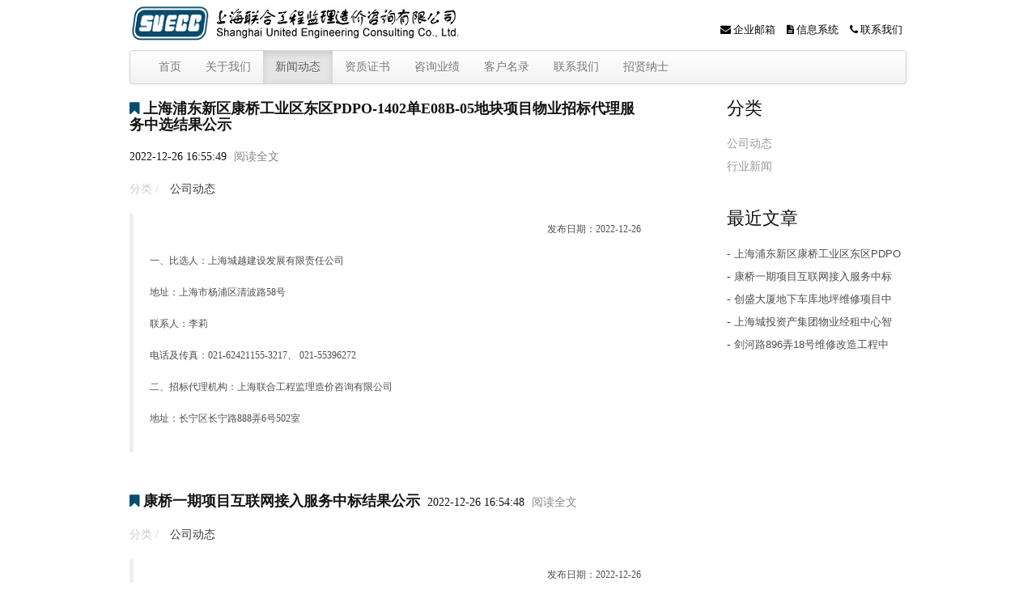

--- FILE ---
content_type: text/html
request_url: http://suecc.com/blog.php?type=156&page=15
body_size: 4480
content:


<!DOCTYPE html>
<!--[if lt IE 7]> <html class="no-js lt-ie9 lt-ie8 lt-ie7" lang="en"> <![endif]-->
<!--[if IE 7]>    <html class="no-js lt-ie9 lt-ie8" lang="en"> <![endif]-->
<!--[if IE 8]>    <html class="no-js lt-ie9" lang="en"> <![endif]-->
<!--[if gt IE 8]><!--> <html class="no-js" lang="en"> <!--<![endif]-->
  <head>
    <meta http-equiv="Content-Type" content="text/html; charset=gb2312">
    
<!--     <meta http-equiv="Content-Type" content="text/html; charset=utf-8">
 -->    <meta name="viewport" content="width=device-width, initial-scale=1.0">
    <meta name="author" content="moosethemes">
    <meta name="description" content="">
    <meta name="keywords" content="上海联合工程监理造价咨询有限公司,工程造价咨询，工程施工监理，工程招标代理，工程项目管理" />
    <meta name="description" content="上海联合工程监理造价咨询有限公司" />
    <title>上海联合工程监理造价咨询有限公司</title>


    <!-- Bootstrap Styles -->
    <link href="css/bootstrap.min.css" rel="stylesheet">
    <link href="css/bootstrap-responsive.min.css" rel="stylesheet">

    <!-- Font Icons -->
    <link rel="stylesheet" href="css/font-awesome.min.css" />

      <!-- LayerSlider styles -->
    <link rel="stylesheet" href="layerslider/css/layerslider.css" type="text/css">

    <!-- Google Fonts -->
    <link href='http://fonts.googleapis.com/css?family=Open+Sans:400,300,600,700' rel='stylesheet' type='text/css'>

    <!-- Main Styles -->
    <link rel="stylesheet" href="css/styles.css" />

    <!-- HTML5 shim, for IE6-8 support of HTML5 elements -->
    <!--[if lt IE 9]>
      <script src="http://html5shim.googlecode.com/svn/trunk/html5.js"></script>
    <![endif]-->

    <!-- Fav and touch icons -->
    <link rel="apple-touch-icon-precomposed" sizes="144x144" href="img/apple-touch-icon-144-precomposed.png">
    <link rel="apple-touch-icon-precomposed" sizes="114x114" href="img/apple-touch-icon-114-precomposed.png">
    <link rel="apple-touch-icon-precomposed" sizes="72x72" href="img/apple-touch-icon-72-precomposed.png">
    <link rel="apple-touch-icon-precomposed" href="img/apple-touch-icon-57-precomposed.png">
    <link rel="shortcut icon" href="img/favicon.png">

    <!-- Modernizr Feature Detection  -->
    <script src="js/libraries/modernizr.min.js"></script>

  </head>

  <body>

  <!-- ============================  Navigation Start =========================== -->

    <div class="top-nav">
      <a class="top-logo" href="index.php"><img src="img/logo.png" alt="logo"></a>
      <ul class="nav inline">
        <li class="unstyled"><a href="http://mail.suecc.com"><i class="icon-envelope"></i> 企业邮箱</a></li>
        <li class="unstyled"><a href="http://suecc.vicp.cc:8028"><i class="icon-file-text"></i> 信息系统</a></li>
        <!-- <li class="unstyled"><a href="contact.php"><i class="icon-globe"></i> 公司位置</a></li> -->
        <li class="unstyled"><a href="contact.php"><i class="icon-phone"></i> 联系我们</a></li>
      </ul>
    </div>

    <div class="navbar">
      <div class="navbar-inner">
        <div class="container">
          <!-- .btn-navbar is used as the toggle for collapsed navbar content -->
             <a class="btn btn-navbar" data-toggle="collapse" data-target=".nav-collapse">
               <i class="icon-align-justify icon-2x"></i>
             </a>          
          
          <div class="navigation pull-right nav-collapse collapse">
            <ul class="nav">
                <li  ><a href="index.php">首页</a></li>
                <li  ><a href="advantage.php">关于我们</a></li>               
                <li class="active" ><a href="blog.php?type=156">新闻动态</a></li>
                <li  ><a href="qualification.php?id=31">资质证书</a></li>
                <li  ><a href="project.php">咨询业绩</a></li>
                <li  ><a href="clients.php">客户名录</a></li>
                <li  ><a href="contact.php">联系我们</a></li>
                <li  ><a href="hr.php">招贤纳士</a></li>
            </ul> <!-- end nav -->
          </div><!--/.nav-collapse -->

          

        </div> <!-- end container -->
      </div> <!-- end navbar-inner -->
    </div> <!-- end navbar-inverse-blue -->

  <!-- ============================  Navigation End ============================ -->

    <!-- ============================  Blog Start ============================ -->

    <section class="blog-container">
      <div class="container">
        <div class="row-fluid">
          <div class="span8">
            <div class="blog-inner-container">
            <!--   <div class="blog-title">
                <h3 class="title"><strong>SUECC Blog </strong>/ A beutiful, minimal, responsive wordpress blog</h3>
              </div> -->

<!-- 
/////////////////////////////////////////////////////////////////////////////////////
 -->



        <article class="post-container">
                <div class="post-title">
                  <ul class="unstyled inline list-meta">
                    <li><h4 class="title"><a href="blog_single.php?article_id=319"><i class="icon-bookmark" style="color:#054E6F;"> </i>上海浦东新区康桥工业区东区PDPO-1402单E08B-05地块项目物业招标代理服务中选结果公示</a></h3></li>
                    <li><h5 class="date">2022-12-26 16:55:49</h3></li>
                    <li><a style="color:#888;" href="blog_single.php?article_id=319" class="read-more">阅读全文</a></li>
                  </ul> <!-- end list-meta -->
                </div> <!-- end post-meta -->
                <div class="post-meta">
                  <ul class="unstyled inline post-meta-container">
                    <li class="first">
                      <ul class="unstyled inline post-meta-inner">
                        <li class="first">分类 /</li>
                        <li><a href="blog.php?type=156">公司动态</a></li>
                      </ul> <!-- end post-meta-inner -->
                    </li>
                  </ul> <!-- end post-meta-container -->
                </div> <!-- end post-meta -->
                <div class="post-content">
                  <div><p align="right" style="margin-left:90.0pt;text-align:right;text-indent:-90.0pt;">
	<span style="font-size:9.0pt;font-family:宋体;">发布日期：</span><span style="font-size:9.0pt;font-family:&quot;">2022-12-26</span><span style="font-size:14.0pt;font-family:宋体;"></span>
</p>
<p>
	<span style="font-size:9.0pt;font-family:宋体;">一、比选人：上海城越建设发展有限责任公司</span><span style="font-size:9.0pt;font-family:&quot;"></span>
</p>
<p>
	<span style="font-size:9.0pt;font-family:宋体;">地址：上海市杨浦区清波路</span><span style="font-size:9.0pt;font-family:&quot;">58</span><span style="font-size:9.0pt;font-family:宋体;">号</span><span style="font-size:9.0pt;font-family:&quot;"></span>
</p>
<p>
	<span style="font-size:9.0pt;font-family:宋体;">联系人：李莉</span><span style="font-size:9.0pt;font-family:&quot;"><span>&nbsp; </span></span>
</p>
<p>
	<span style="font-size:9.0pt;font-family:宋体;">电话及传真：</span><span style="font-size:9.0pt;font-family:&quot;">021-62421155-3217</span><span style="font-size:9.0pt;font-family:宋体;">、</span><span style="font-size:9.0pt;font-family:&quot;"> 021-55396272</span>
</p>
<p>
	<span style="font-size:9.0pt;font-family:宋体;">二、招标代理机构：上海联合工程监理造价咨询有限公司</span><span style="font-size:9.0pt;font-family:&quot;"></span>
</p>
<p>
	<span style="font-size:9.0pt;font-family:宋体;">地址：长宁区长宁路</span><span style="font-size:9.0pt;font-family:&quot;">888</span><span style="font-size:9.0pt;font-family:宋体;">弄</span><span style="font-size:9.0pt;font-family:&quot;">6</span><span style="font-size:9.0pt;font-family:宋体;">号</span><span style="font-size:9.0pt;font-family:&quot;">502</span><span style="font-size:9.0pt;font-family:宋体;">室</span><span style="font-size:9.0pt;font-family:&quot;"></sp</div>
                </div> <!-- end post-content -->
                <a href="" style="display:none;"></a>
              </article> <!-- end post-container -->


        <article class="post-container">
                <div class="post-title">
                  <ul class="unstyled inline list-meta">
                    <li><h4 class="title"><a href="blog_single.php?article_id=318"><i class="icon-bookmark" style="color:#054E6F;"> </i>康桥一期项目互联网接入服务中标结果公示</a></h3></li>
                    <li><h5 class="date">2022-12-26 16:54:48</h3></li>
                    <li><a style="color:#888;" href="blog_single.php?article_id=318" class="read-more">阅读全文</a></li>
                  </ul> <!-- end list-meta -->
                </div> <!-- end post-meta -->
                <div class="post-meta">
                  <ul class="unstyled inline post-meta-container">
                    <li class="first">
                      <ul class="unstyled inline post-meta-inner">
                        <li class="first">分类 /</li>
                        <li><a href="blog.php?type=156">公司动态</a></li>
                      </ul> <!-- end post-meta-inner -->
                    </li>
                  </ul> <!-- end post-meta-container -->
                </div> <!-- end post-meta -->
                <div class="post-content">
                  <div><p align="right" style="margin-left:90.0pt;text-align:right;text-indent:-90.0pt;">
	<span style="font-size:9.0pt;font-family:宋体;">发布日期：</span><span style="font-size:9.0pt;font-family:&quot;">2022-12-26</span><span style="font-size:14.0pt;font-family:宋体;"></span>
</p>
<p>
	<span style="font-size:9.0pt;font-family:宋体;">一、招标人：上海城越建设发展有限责任公司</span><span style="font-size:9.0pt;font-family:&quot;"></span>
</p>
<p>
	<span style="font-size:9.0pt;font-family:宋体;">地址：上海市杨浦区清波路</span><span style="font-size:9.0pt;font-family:&quot;">58</span><span style="font-size:9.0pt;font-family:宋体;">号</span><span style="font-size:9.0pt;font-family:&quot;"></span>
</p>
<p>
	<span style="font-size:9.0pt;font-family:宋体;">联系人：李莉</span><span style="font-size:9.0pt;font-family:&quot;"><span>&nbsp; </span></span>
</p>
<p>
	<span style="font-size:9.0pt;font-family:宋体;">电话及传真：</span><span style="font-size:9.0pt;font-family:&quot;">021-62421155-3217</span><span style="font-size:9.0pt;font-family:宋体;">、</span><span style="font-size:9.0pt;font-family:&quot;"> 021-55396272 </span>
</p>
<p>
	<span style="font-size:9.0pt;font-family:宋体;">二、招标代理机构：上海联合工程监理造价咨询有限公司</span><span style="font-size:9.0pt;font-family:&quot;"></span>
</p>
<p>
	<span style="font-size:9.0pt;font-family:宋体;">地址：长宁区长宁路</span><span style="font-size:9.0pt;font-family:&quot;">888</span><span style="font-size:9.0pt;font-family:宋体;">弄</span><span style="font-size:9.0pt;font-family:&quot;">6</span><span style="font-size:9.0pt;font-family:宋体;">号</span><span style="font-size:9.0pt;font-family:&quot;">502</span><span style="font-size:9.0pt;font-family:宋体;">室</span><span style="font-size:9.0pt;font-family:&quot;"></s</div>
                </div> <!-- end post-content -->
                <a href="" style="display:none;"></a>
              </article> <!-- end post-container -->


        <article class="post-container">
                <div class="post-title">
                  <ul class="unstyled inline list-meta">
                    <li><h4 class="title"><a href="blog_single.php?article_id=317"><i class="icon-bookmark" style="color:#054E6F;"> </i>创盛大厦地下车库地坪维修项目中标结果公示</a></h3></li>
                    <li><h5 class="date">2022-12-19 19:55:47</h3></li>
                    <li><a style="color:#888;" href="blog_single.php?article_id=317" class="read-more">阅读全文</a></li>
                  </ul> <!-- end list-meta -->
                </div> <!-- end post-meta -->
                <div class="post-meta">
                  <ul class="unstyled inline post-meta-container">
                    <li class="first">
                      <ul class="unstyled inline post-meta-inner">
                        <li class="first">分类 /</li>
                        <li><a href="blog.php?type=156">公司动态</a></li>
                      </ul> <!-- end post-meta-inner -->
                    </li>
                  </ul> <!-- end post-meta-container -->
                </div> <!-- end post-meta -->
                <div class="post-content">
                  <div><p align="right" style="margin-left:90.0pt;text-align:right;text-indent:-90.0pt;">
	<span style="font-size:9.0pt;font-family:宋体;color:#333333;">发</span><span style="font-size:9.0pt;font-family:宋体;">布日期：</span><span style="font-size:9.0pt;font-family:&quot;">2022-12-19</span><span style="font-size:14.0pt;font-family:宋体;"></span>
</p>
<p>
	<span style="font-size:9.0pt;font-family:宋体;color:#333333;">一、招标人：上海城投房地产租赁有限公司</span><span style="font-size:9.0pt;font-family:&quot;color:#333333;"></span>
</p>
<p>
	<span style="font-size:9.0pt;font-family:宋体;color:#333333;">地址：杨浦区松花江路</span><span style="font-size:9.0pt;font-family:&quot;color:#333333;">327</span><span style="font-size:9.0pt;font-family:宋体;color:#333333;">号</span><span style="font-size:9.0pt;font-family:&quot;color:#333333;">12</span><span style="font-size:9.0pt;font-family:宋体;color:#333333;">楼</span><span style="font-size:9.0pt;font-family:&quot;color:#333333;"></span>
</p>
<p>
	<span style="font-size:9.0pt;font-family:宋体;color:#333333;">联系人：贺老师</span><span style="font-size:9.0pt;font-family:&quot;color:#333333;"></span>
</p>
<p>
	<span style="font-size:9.0pt;font-family:宋体;color:#333333;">电话及传真：</span><span style="font-size:9.0pt;font-family:&quot;color:#333333;">021-65881068-8206</span>
</p>
<p>
	<span style="font-size:9.0pt;font-family:宋体;color:#333333;">二、招标代理机构：上海联合工程监理造价咨询有限公司</span><span style="font-size:9.0pt;font-family:&quot;color:#333333;"></span>
</p>
<p>
	<span style="font-size:9.0pt;font-family:宋体;color:#333333;">地址：长宁区长宁路</span><span style="font-size:9.0pt;font-family:&quot;color:#333333;">888</span><span style="font-size:9.0pt;font-family:宋体;color:#333333;">弄</span><span styl</div>
                </div> <!-- end post-content -->
                <a href="" style="display:none;"></a>
              </article> <!-- end post-container -->


        <article class="post-container">
                <div class="post-title">
                  <ul class="unstyled inline list-meta">
                    <li><h4 class="title"><a href="blog_single.php?article_id=316"><i class="icon-bookmark" style="color:#054E6F;"> </i>上海城投资产集团物业经租中心智慧消防远程监控系统项目中标结果公示</a></h3></li>
                    <li><h5 class="date">2022-12-19 19:55:04</h3></li>
                    <li><a style="color:#888;" href="blog_single.php?article_id=316" class="read-more">阅读全文</a></li>
                  </ul> <!-- end list-meta -->
                </div> <!-- end post-meta -->
                <div class="post-meta">
                  <ul class="unstyled inline post-meta-container">
                    <li class="first">
                      <ul class="unstyled inline post-meta-inner">
                        <li class="first">分类 /</li>
                        <li><a href="blog.php?type=156">公司动态</a></li>
                      </ul> <!-- end post-meta-inner -->
                    </li>
                  </ul> <!-- end post-meta-container -->
                </div> <!-- end post-meta -->
                <div class="post-content">
                  <div><p align="right" style="margin-left:90.0pt;text-align:right;text-indent:-90.0pt;">
	<span style="font-size:9.0pt;font-family:宋体;color:#333333;">发</span><span style="font-size:9.0pt;font-family:宋体;">布日期：</span><span style="font-size:9.0pt;font-family:&quot;">2022-12-19</span><span style="font-size:14.0pt;font-family:宋体;"></span>
</p>
<p>
	<span style="font-size:9.0pt;font-family:宋体;color:#333333;">一、招标人：上海城投房地产租赁有限公司</span><span style="font-size:9.0pt;font-family:&quot;color:#333333;"></span>
</p>
<p>
	<span style="font-size:9.0pt;font-family:宋体;color:#333333;">地址：杨浦区松花江路</span><span style="font-size:9.0pt;font-family:&quot;color:#333333;">327</span><span style="font-size:9.0pt;font-family:宋体;color:#333333;">号</span><span style="font-size:9.0pt;font-family:&quot;color:#333333;">12</span><span style="font-size:9.0pt;font-family:宋体;color:#333333;">楼</span><span style="font-size:9.0pt;font-family:&quot;color:#333333;"></span>
</p>
<p>
	<span style="font-size:9.0pt;font-family:宋体;color:#333333;">联系人：贺老师</span><span style="font-size:9.0pt;font-family:&quot;color:#333333;"></span>
</p>
<p>
	<span style="font-size:9.0pt;font-family:宋体;color:#333333;">电话及传真：</span><span style="font-size:9.0pt;font-family:&quot;color:#333333;">021-65881068-8206</span>
</p>
<p>
	<span style="font-size:9.0pt;font-family:宋体;color:#333333;">二、招标代理机构：上海联合工程监理造价咨询有限公司</span><span style="font-size:9.0pt;font-family:&quot;color:#333333;"></span>
</p>
<p>
	<span style="font-size:9.0pt;font-family:宋体;color:#333333;">地址：长宁区长宁路</span><span style="font-size:9.0pt;font-family:&quot;color:#333333;">888</span><span style="font-size:9.0pt;font-family:宋体;color:#333333;">弄</span><span styl</div>
                </div> <!-- end post-content -->
                <a href="" style="display:none;"></a>
              </article> <!-- end post-container -->


        <article class="post-container">
                <div class="post-title">
                  <ul class="unstyled inline list-meta">
                    <li><h4 class="title"><a href="blog_single.php?article_id=315"><i class="icon-bookmark" style="color:#054E6F;"> </i>剑河路896弄18号维修改造工程中标结果公示</a></h3></li>
                    <li><h5 class="date">2022-12-19 19:54:21</h3></li>
                    <li><a style="color:#888;" href="blog_single.php?article_id=315" class="read-more">阅读全文</a></li>
                  </ul> <!-- end list-meta -->
                </div> <!-- end post-meta -->
                <div class="post-meta">
                  <ul class="unstyled inline post-meta-container">
                    <li class="first">
                      <ul class="unstyled inline post-meta-inner">
                        <li class="first">分类 /</li>
                        <li><a href="blog.php?type=156">公司动态</a></li>
                      </ul> <!-- end post-meta-inner -->
                    </li>
                  </ul> <!-- end post-meta-container -->
                </div> <!-- end post-meta -->
                <div class="post-content">
                  <div><p align="right" style="margin-left:90.0pt;text-align:right;text-indent:-90.0pt;">
	<span style="font-size:9.0pt;font-family:宋体;color:#333333;">发</span><span style="font-size:9.0pt;font-family:宋体;">布日期：</span><span style="font-size:9.0pt;font-family:&quot;">2022-12-19</span><span style="font-size:14.0pt;font-family:宋体;"></span>
</p>
<p>
	<span style="font-size:9.0pt;font-family:宋体;color:#333333;">一、招标人：上海城投房地产租赁有限公司</span><span style="font-size:9.0pt;font-family:&quot;color:#333333;"></span>
</p>
<p>
	<span style="font-size:9.0pt;font-family:宋体;color:#333333;">地址：杨浦区松花江路</span><span style="font-size:9.0pt;font-family:&quot;color:#333333;">327</span><span style="font-size:9.0pt;font-family:宋体;color:#333333;">号</span><span style="font-size:9.0pt;font-family:&quot;color:#333333;">12</span><span style="font-size:9.0pt;font-family:宋体;color:#333333;">楼</span><span style="font-size:9.0pt;font-family:&quot;color:#333333;"></span>
</p>
<p>
	<span style="font-size:9.0pt;font-family:宋体;color:#333333;">联系人：贺老师</span><span style="font-size:9.0pt;font-family:&quot;color:#333333;"></span>
</p>
<p>
	<span style="font-size:9.0pt;font-family:宋体;color:#333333;">电话及传真：</span><span style="font-size:9.0pt;font-family:&quot;color:#333333;">021-65881068-8206</span>
</p>
<p>
	<span style="font-size:9.0pt;font-family:宋体;color:#333333;">二、招标代理机构：上海联合工程监理造价咨询有限公司</span><span style="font-size:9.0pt;font-family:&quot;color:#333333;"></span>
</p>
<p>
	<span style="font-size:9.0pt;font-family:宋体;color:#333333;">地址：长宁区长宁路</span><span style="font-size:9.0pt;font-family:&quot;color:#333333;">888</span><span style="font-size:9.0pt;font-family:宋体;color:#333333;">弄</span><span styl</div>
                </div> <!-- end post-content -->
                <a href="" style="display:none;"></a>
              </article> <!-- end post-container -->

<!-- ///////////////////////////////////////////////////////////////////////////////////// -->
       
          <div class="blog-pagination">
            <div class="pagination">
              <ul>
                <li><a href="blog.php?type=156&page=14"><<</a></li>
                
                <li><a  href="blog.php?type=156&page=0">1</a></li>

                
                <li><a  href="blog.php?type=156&page=1">2</a></li>

                
                <li><a  href="blog.php?type=156&page=2">3</a></li>

                
                <li><a  href="blog.php?type=156&page=3">4</a></li>

                
                <li><a  href="blog.php?type=156&page=4">5</a></li>

                
                <li><a  href="blog.php?type=156&page=5">6</a></li>

                
                <li><a  href="blog.php?type=156&page=6">7</a></li>

                
                <li><a  href="blog.php?type=156&page=7">8</a></li>

                
                <li><a  href="blog.php?type=156&page=8">9</a></li>

                
                <li><a  href="blog.php?type=156&page=9">10</a></li>

                
                <li><a  href="blog.php?type=156&page=10">11</a></li>

                
                <li><a  href="blog.php?type=156&page=11">12</a></li>

                
                <li><a  href="blog.php?type=156&page=12">13</a></li>

                
                <li><a  href="blog.php?type=156&page=13">14</a></li>

                
                <li><a  href="blog.php?type=156&page=14">15</a></li>

                
                <li><a class="active" href="blog.php?type=156&page=15">16</a></li>

                
                <li><a  href="blog.php?type=156&page=16">17</a></li>

                
                <li><a  href="blog.php?type=156&page=17">18</a></li>

                
                <li><a  href="blog.php?type=156&page=18">19</a></li>

                
                <li><a  href="blog.php?type=156&page=19">20</a></li>

                
                <li><a  href="blog.php?type=156&page=20">21</a></li>

                
                <li><a  href="blog.php?type=156&page=21">22</a></li>

                
                <li><a  href="blog.php?type=156&page=22">23</a></li>

                
                <li><a  href="blog.php?type=156&page=23">24</a></li>

                
                <li><a  href="blog.php?type=156&page=24">25</a></li>

                
                <li><a  href="blog.php?type=156&page=25">26</a></li>

                
                <li><a  href="blog.php?type=156&page=26">27</a></li>

                
                <li><a  href="blog.php?type=156&page=27">28</a></li>

                
                <li><a  href="blog.php?type=156&page=28">29</a></li>

                
                <li><a  href="blog.php?type=156&page=29">30</a></li>

                
                <li><a  href="blog.php?type=156&page=30">31</a></li>

                
                <li><a  href="blog.php?type=156&page=31">32</a></li>

                
                <li><a  href="blog.php?type=156&page=32">33</a></li>

                
                <li><a  href="blog.php?type=156&page=33">34</a></li>

                
                <li><a  href="blog.php?type=156&page=34">35</a></li>

                
                <li><a  href="blog.php?type=156&page=35">36</a></li>

                
                <li><a  href="blog.php?type=156&page=36">37</a></li>

                
                <li><a  href="blog.php?type=156&page=37">38</a></li>

                
                <li><a  href="blog.php?type=156&page=38">39</a></li>

                
                <li><a  href="blog.php?type=156&page=39">40</a></li>

                
                <li><a  href="blog.php?type=156&page=40">41</a></li>

                
                <li><a  href="blog.php?type=156&page=41">42</a></li>

                
                <li><a  href="blog.php?type=156&page=42">43</a></li>

                
                <li><a  href="blog.php?type=156&page=43">44</a></li>

                
                <li><a  href="blog.php?type=156&page=44">45</a></li>

                
                <li><a  href="blog.php?type=156&page=45">46</a></li>

                
                <li><a  href="blog.php?type=156&page=46">47</a></li>

                
                <li><a  href="blog.php?type=156&page=47">48</a></li>

                
                <li><a  href="blog.php?type=156&page=48">49</a></li>

                
                <li><a  href="blog.php?type=156&page=49">50</a></li>

                
                <li><a  href="blog.php?type=156&page=50">51</a></li>

                
                <li><a  href="blog.php?type=156&page=51">52</a></li>

                
                <li><a  href="blog.php?type=156&page=52">53</a></li>

                
                <li><a  href="blog.php?type=156&page=53">54</a></li>

                
                <li><a  href="blog.php?type=156&page=54">55</a></li>

                
                <li><a  href="blog.php?type=156&page=55">56</a></li>

                
                <li><a  href="blog.php?type=156&page=56">57</a></li>

                
                <li><a  href="blog.php?type=156&page=57">58</a></li>

                
                <li><a  href="blog.php?type=156&page=58">59</a></li>

                                <li><a href="blog.php?type=156&page=16">>></a></li>
              </ul>
            </div> <!-- end pagination -->
          </div> <!-- end blog-pagination -->


         </div> <!-- end blog-inner-container -->

          </div> <!-- end span9 -->
          <aside class="span3 offset1">
            <div class="widgets-container">
            
                <div class="widget">
                    <h4 class="title">分类</h4>
                    <ul class="unstyled categories">
                        <li><a href="blog.php?type=156">公司动态</a></li>
                        <li><a href="blog.php?type=157">行业新闻</a></li>
                    </ul> <!--end categories-->
                </div> <!--end widget-->
                
                <div class="widget">
                    <h4 class="title">最近文章</h4>
                    <ul class="unstyled categories">
                      
                        <li>- <a href="blog_single.php?article_id=315" style="color:#4e4e4e; font-size:13px; font-family:sans-serif;" title="上海浦东新区康桥工业区东区PDPO-1402单E08B-05地块项目物业招标代理服务中选结果公示">上海浦东新区康桥工业区东区PDPO</a></li>

                        
                        <li>- <a href="blog_single.php?article_id=315" style="color:#4e4e4e; font-size:13px; font-family:sans-serif;" title="康桥一期项目互联网接入服务中标结果公示">康桥一期项目互联网接入服务中标</a></li>

                        
                        <li>- <a href="blog_single.php?article_id=315" style="color:#4e4e4e; font-size:13px; font-family:sans-serif;" title="创盛大厦地下车库地坪维修项目中标结果公示">创盛大厦地下车库地坪维修项目中</a></li>

                        
                        <li>- <a href="blog_single.php?article_id=315" style="color:#4e4e4e; font-size:13px; font-family:sans-serif;" title="上海城投资产集团物业经租中心智慧消防远程监控系统项目中标结果公示">上海城投资产集团物业经租中心智</a></li>

                        
                        <li>- <a href="blog_single.php?article_id=315" style="color:#4e4e4e; font-size:13px; font-family:sans-serif;" title="剑河路896弄18号维修改造工程中标结果公示">剑河路896弄18号维修改造工程中</a></li>

                                          
                    </ul> <!--end categories-->
                </div> <!--end widget-->
       
            </div> <!--end widgets-container-->
          </aside> <!-- end span3 -->
        </div> <!-- end row -->
      </div> <!-- end container -->
    </section> <!-- end blog-container -->
   
    <!-- ============================  Blog  End ============================ -->


  <!-- ============================  Footer Start ============================ -->

  <div class="subfooter">
    <div class="container">
      <div class="row-fluid" style="border-top:1px #999 solid; padding:15px;">
        <div class="span4">
          <div>
            <select class="span10">
              <option>---友情链接---</option>
              <option value="http://shjjw.gov.cn">上海市建设交通委员会</option>
              <option value="http://web.chengtou.com">上海市城市建设投资开发总公司</option>
              <option value="http://www.czj.sh.gov.cn">上海市财政局</option>
              <option value="http://sjj.sh.gov.cn">上海市审计局</option>
              <option value="http://www.hshfy.sh.cn">上海法院网</option>
              <option value="Http://www.shzfcg.gov.cn">上海市政府采购中心</option>
              <option value="Http://www.ciac.sh.cn">上海建筑建材业</option>
              <option value="http://www.ceca.org.cn">中国建设工程造价管理协会</option>
              <option value="http://www.secta.sh.cn">上海工程咨询网</option>
              <option value="http://www.scca.sh.cn">上海建设工程咨询网</option>
              <option value="http://203.95.6.186/newver">建筑类造价信息电子版</option>
              <option value="http://www.shmc.gov.cn">上海市政公路造价信息网</option>
              <option value="http://www.m2.com.cn">平方建材网</option>
            </select>
          </div> <!-- end footer-widget -->
        </div> <!-- end span3 -->
        <div class="span4">
        	<a href="https://beian.miit.gov.cn/" target="_blank" rel="noreferrer">
              <img border="0" style="display:inline;width:22px;height:22px;" src="img/gxb.png">
              <p style="display:inline;vertical-align:middle;">沪ICP备09093938号-2</p>
          </a>          
					<br>
          <a href="http://www.beian.gov.cn/portal/registerSystemInfo?recordcode=31011502011548" target="_blank" rel="noreferrer">
              <img border="0" style="display:inline;width:20px;height:20px;" src="img/icp.png">
              <p style="display:inline;vertical-align:middle;">沪公网安备 31011502011548号</p>
          </a>
        </div> <!-- end span9 -->
        <div class="span4">
            <p>上海联合工程监理造价咨询有限公司 SUECC &copy; 2013</p>
        </div>

      </div> <!-- end row -->
    </div> <!-- end container -->
  </div> <!-- end subfooter -->


  <!-- ============================  Footer End ============================ -->
    <!-- Le javascript
    ================================================== -->
    <!-- Placed at the end of the document so the pages load faster -->
    
    <script src="//ajax.googleapis.com/ajax/libs/jquery/1.9.1/jquery.min.js"></script>
    <script>window.jQuery || document.write('<script src="js/libraries/jquery.min.js"><\/script>')</script> 
    <script src="js/bootstrap.min.js"></script>
    <script src="js/libraries/plugins.js"></script>
     <!-- jQuery with jQuery Easing, and jQuery Transit JS -->
    <script src="layerslider/jQuery/jquery-transit-modified.js" type="text/javascript"></script>
    <!-- LayerSlider from Kreatura Media with Transitions -->
    <script src="layerslider/js/layerslider.transitions.js" type="text/javascript"></script>
    <script src="layerslider/js/layerslider.kreaturamedia.jquery.js" type="text/javascript"></script>
    <script src="js/main.js"></script>
    <script src="js/bootstrap-affix.js"></script>

  </body>
</html>

--- FILE ---
content_type: text/css
request_url: http://suecc.com/css/styles.css
body_size: 7773
content:
/* ===================================================================================
 * Helium
 * http://Helium.innovacionesweb.info
 * ===================================================================================
 * 
 *
 * 
 * 
 * 
 *
 * 
 *
 * 
 * 
 * 
 * 
 * 
 * ================================================================================= */

body {
/*  padding-top: 58px;
*/  font-family: Georgia,"Microsoft YaHei","寰蒋闆呴粦","瀹嬩綋","Times New Roman";
  background-color: #fff;
}

p {
  font-family: sans-serif;
  font-size: 13px;
  line-height: 23px;
  color: #4e4e4e;
  padding-top:5px;
}

h1,
h2,
h3,
h4,
h5,
h6 {
  font-family: Georgia,"Microsoft YaHei","寰蒋闆呴粦","瀹嬩綋","Times New Roman";
  font-weight: 600;
  color: #054e6f;
}

a {
  color: #00b4ff;
}

a:hover {
  color: #00b4ff;
  text-decoration: none;
}

figure {
  padding: 0;
  margin: 0;
}

.btn:focus,
a:focus {
  outline: none;
}

.center {
  text-align: center;
}

.btn-primary {
  color: #fff;
  background-color: #00b4ff;
  background-image: none;
  border-color: transparent;
  border-radius: 0;
  filter: none;
  box-shadow: none;
  -webkit-transition: background-color 0.4s ease-in-out;
     -moz-transition: background-color 0.4s ease-in-out;
       -o-transition: background-color 0.4s ease-in-out;
          transition: background-color 0.4s ease-in-out;
}

.btn-primary:hover,
.btn-primary:focus {
  background-color: #01a8ee;
}

.btn-inverse {
  color: #fff;
  background-color: #111111;
  background-image: none;
  border-color: transparent;
  border-radius: 0;
  filter: none;
  box-shadow: none;
  -webkit-transition: background-color 0.4s ease-in-out;
     -moz-transition: background-color 0.4s ease-in-out;
       -o-transition: background-color 0.4s ease-in-out;
          transition: background-color 0.4s ease-in-out;
}

.btn-inverse:hover,
.btn-inverse:focus {
  color: #fafafa;
  background-color: #01a8ee;
}

.btn-danger {
  color: #fff;
  background-color: #ff0000;
  background-image: none;
  border-color: transparent;
  border-radius: 0;
  filter: none;
  box-shadow: none;
  -webkit-transition: background-color 0.4s ease-in-out;
     -moz-transition: background-color 0.4s ease-in-out;
       -o-transition: background-color 0.4s ease-in-out;
          transition: background-color 0.4s ease-in-out;
}

.btn-danger:hover,
.btn-danger:focus {
  color: #fafafa;
  background-color: #ff0000;
}

.btn-success {
  color: #fff;
  background-color: #a3c567;
  background-image: none;
  border-color: transparent;
  border-radius: 0;
  filter: none;
  box-shadow: none;
  -webkit-transition: background-color 0.4s ease-in-out;
     -moz-transition: background-color 0.4s ease-in-out;
       -o-transition: background-color 0.4s ease-in-out;
          transition: background-color 0.4s ease-in-out;
}

.btn-success:hover,
.btn-success:focus {
  color: #fafafa;
  background-color: #a3c567;
}

.btn-gray {
  color: #fff;
  text-shadow: none;
  background-color: #999999;
  background-image: none;
  border-color: transparent;
  border-radius: 0;
  filter: none;
  box-shadow: none;
  -webkit-transition: background-color 0.4s ease-in-out;
     -moz-transition: background-color 0.4s ease-in-out;
       -o-transition: background-color 0.4s ease-in-out;
          transition: background-color 0.4s ease-in-out;
}

.btn-gray:hover,
.btn-gray:focus {
  color: #fafafa;
  background-color: #999999;
}

.btn-warning {
  color: #fff;
  text-shadow: none;
  background-color: #ffcc33;
  background-image: none;
  border-color: transparent;
  border-radius: 0;
  filter: none;
  box-shadow: none;
  -webkit-transition: background-color 0.4s ease-in-out;
     -moz-transition: background-color 0.4s ease-in-out;
       -o-transition: background-color 0.4s ease-in-out;
          transition: background-color 0.4s ease-in-out;
}

.btn-warning:hover,
.btn-warning:focus {
  color: #fafafa;
  background-color: #ffcc33;
}

.btn-white {
  color: #999999;
  background-color: #ffffff;
  background-image: none;
  border: 1px solid #eeeeee;
  border-radius: 0;
  filter: none;
  box-shadow: none;
  -webkit-transition: background-color 0.4s ease-in-out;
     -moz-transition: background-color 0.4s ease-in-out;
       -o-transition: background-color 0.4s ease-in-out;
          transition: background-color 0.4s ease-in-out;
}

.btn-white:hover,
.btn-white:focus {
  color: #999999;
  background-color: #ffffff;
}

.btn-elegant {
  color: #999999;
  background: #ffffff;
  background: url([data-uri]);
  background: -moz-linear-gradient(top, #ffffff 0%, #f7f7f7 100%);
  background: -webkit-gradient(linear, left top, left bottom, color-stop(0%, #ffffff), color-stop(100%, #f7f7f7));
  background: -webkit-linear-gradient(top, #ffffff 0%, #f7f7f7 100%);
  background: -o-linear-gradient(top, #ffffff 0%, #f7f7f7 100%);
  background: -ms-linear-gradient(top, #ffffff 0%, #f7f7f7 100%);
  background: linear-gradient(to bottom, #ffffff 0%, #f7f7f7 100%);
  border: 1px solid #eeeeee;
  border-radius: 0;
  filter: progid:DXImageTransform.Microsoft.gradient(startColorstr='#ffffff', endColorstr='#f7f7f7', GradientType=0);
  box-shadow: none;
  -webkit-transition: background-color 0.4s ease-in-out;
     -moz-transition: background-color 0.4s ease-in-out;
       -o-transition: background-color 0.4s ease-in-out;
          transition: background-color 0.4s ease-in-out;
}

.btn-elegant:hover,
.btn-elegant:focus {
  color: #999999;
  background: #ffffff;
}

.btn-blue-legant {
  color: #fff;
  text-shadow: none;
  background: #00b3fd;
  background: url([data-uri]);
  background: -moz-linear-gradient(top, #00b3fd 0%, #00a0e3 100%);
  background: -webkit-gradient(linear, left top, left bottom, color-stop(0%, #00b3fd), color-stop(100%, #00a0e3));
  background: -webkit-linear-gradient(top, #00b3fd 0%, #00a0e3 100%);
  background: -o-linear-gradient(top, #00b3fd 0%, #00a0e3 100%);
  background: -ms-linear-gradient(top, #00b3fd 0%, #00a0e3 100%);
  background: linear-gradient(to bottom, #00b3fd 0%, #00a0e3 100%);
  border: 1px solid #008fca;
  border-radius: 0;
  filter: progid:DXImageTransform.Microsoft.gradient(startColorstr='#00b3fd', endColorstr='#00a0e3', GradientType=0);
  box-shadow: none;
  -webkit-transition: background-color 0.4s ease-in-out;
     -moz-transition: background-color 0.4s ease-in-out;
       -o-transition: background-color 0.4s ease-in-out;
          transition: background-color 0.4s ease-in-out;
}

.btn-blue-legant:hover,
.btn-blue-legant:focus {
  color: #fff;
  background: #00b3fd;
}

.radius-4x {
  border-radius: 4px;
}

/*////////////////////////////////////////////////////////////////////////////////////
////              Responsive Videos Styles
////
////
///////////////////////////////////////////////////////////////////////////////////*/

.flex-video {
  position: relative;
  height: 0;
  padding-top: 25px;
  padding-bottom: 67.5%;
  margin-bottom: 16px;
  overflow: hidden;
}

.flex-video.widescreen {
  padding-bottom: 57.25%;
}

.flex-video.vimeo {
  padding-top: 0;
}

.flex-video iframe,
.flex-video object,
.flex-video embed,
.flex-video video {
  position: absolute;
  top: 0;
  left: 0;
  width: 100%;
  height: 100%;
}

/*////////////////////////////////////////////////////////////////////////////////////
////							Entypo Font Face
////
////
///////////////////////////////////////////////////////////////////////////////////*/

@font-face {
  font-family: 'entypo';
  font-style: normal;
  font-weight: normal;
  src: url('../font/entypo.eot');
  src: url('../font/entypo.eot?#iefix') format('embedded-opentype'), url('../font/entypo.woff') format('woff'), url('../font/entypo.ttf') format('truetype'), url('../font/entypo.svg#entypo') format('svg');
}

@font-face {
  font-family: 'entypo-social';
  font-style: normal;
  font-weight: normal;
  src: url('../font/entypo-social.eot');
  src: url('../font/entypo-social.eot?#iefix') format('embedded-opentype'), url('../font/entypo-social.woff') format('woff'), url('../font/entypo-social.ttf') format('truetype'), url('../font/entypo-social.svg#entypo-social') format('svg');
}

/*////////////////////////////////////////////////////////////////////////////////////
////								NAVIGATION
////
////
///////////////////////////////////////////////////////////////////////////////////*/

/*.navbar .navbar-inner .nav li a {
  padding-right: 20px;
  padding-left: 20px;
  font-family: Georgia,"Microsoft YaHei","寰蒋闆呴粦","瀹嬩綋","Times New Roman";
  font-size: 14px;
  font-weight: 500;
  color: #111;
  text-transform: uppercase;
  border: 1px solid transparent;
  -webkit-transition: color 0.4s ease-in-out;
     -moz-transition: color 0.4s ease-in-out;
       -o-transition: color 0.4s ease-in-out;
          transition: color 0.4s ease-in-out;
}*/


/*////////////////////////////////////////////////////////////////////////////////////
////							
////							Slider Styles
////
///////////////////////////////////////////////////////////////////////////////////*/

.layerslider-container {
  position: relative;
  padding-right: 0;
  padding-left: 0;
  margin-top: 20px;
  overflow: hidden;
  color: #fff;
}

.layerslider-container h1,
.layerslider-container h2,
.layerslider-container h3,
.layerslider-container h4,
.layerslider-container h5,
.layerslider-container h6,
.layerslider-container p {
  color: #fff;
}

.layerslider-container .title-light {
  font-family: Georgia,"Microsoft YaHei","寰蒋闆呴粦","瀹嬩綋","Times New Roman";
  font-weight: 300;
}

/*
 * jQuery FlexSlider v2.0
 * http://www.woothemes.com/flexslider/
 *
 * Copyright 2012 WooThemes
 * Free to use under the GPLv2 license.
 * http://www.gnu.org/licenses/gpl-2.0.html
 *
 * Contributing author: Tyler Smith (@mbmufffin)
 */

/*////////////////////////////////////////////////////////////////////////////////////
////							Flex Slider Styles
////
////
///////////////////////////////////////////////////////////////////////////////////*/

/* Browser Resets */

.flex-container a:active,
.flexslider a:active,
.flex-container a:focus,
.flexslider a:focus {
  outline: none;
}

.slides,
.flex-control-nav,
.flex-direction-nav {
  padding: 0;
  margin: 0;
  list-style: none;
}

/* FlexSlider Necessary Styles
*********************************/
.flexslider {
  padding: 0;
  margin: 0;
}

.flexslider .slides > li {
  display: none;
  -webkit-backface-visibility: hidden;
}

/* Hide the slides before the JS is loaded. Avoids image jumping */

.flexslider .slides img {
  display: block;
  width: 100%;
}

.flex-pauseplay span {
  text-transform: capitalize;
}

/* Clearfix for the .slides element */

.slides:after {
  display: block;
  height: 0;
  clear: both;
  line-height: 0;
  content: ".";
  visibility: hidden;
}

html[xmlns] .slides {
  display: block;
}

* html .slides {
  height: 1%;
}

/* No JavaScript Fallback */

/* If you are not using another script, such as Modernizr, make sure you
 * include js that eliminates this class on page load */

.no-js .slides > li:first-child {
  display: block;
}

/* FlexSlider Default Theme
*********************************/

.flexslider {
  position: relative;
  margin: 20px 0 60px;
  zoom: 1;
}

.flex-viewport {
  max-height: 2000px;
  -webkit-transition: all 1s ease;
     -moz-transition: all 1s ease;
          transition: all 1s ease;
}

.loading .flex-viewport {
  max-height: 300px;
}

.flexslider .slides {
  zoom: 1;
}

.carousel li {
  margin-right: 5px;
}

/* Direction Nav */

.flex-direction-nav {
  *height: 0;
}

.flex-direction-nav a {
  position: absolute;
  top: 46%;
  z-index: 10;
  display: block;
  width: 55px;
  height: 37px;
  margin: -20px 0 0;
  text-indent: -9999px;
  cursor: pointer;
  background: url(../img/slider-arrows.png) no-repeat 0 0;
  opacity: 0;
  -webkit-transition: position .3s ease;
  -webkit-transition: opacity .3s ease;
}

.flex-direction-nav .flex-next {
  right: -55px;
  background-position: 100% 0;
}

.flex-direction-nav .flex-prev {
  left: -55px;
}

.flexslider:hover .flex-next {
  right: 0;
  opacity: 0.8;
}

.flexslider:hover .flex-prev {
  left: 0;
  opacity: 0.8;
}

.flexslider:hover .flex-next:hover {
  background-position: right -32px;
  opacity: 1;
}

.flexslider:hover .flex-prev:hover {
  background-position: left -32px;
  opacity: 1;
}

.flexslider:hover .flex-next:hover,
.flexslider:hover .flex-prev:hover {
  opacity: 1;
}

.flex-direction-nav .flex-disabled {
  cursor: default;
  opacity: .3!important;
  filter: alpha(opacity=30);
}

/* Control Nav */

.flex-control-nav {
  position: absolute;
  bottom: -40px;
  width: 100%;
  text-align: center;
}

.flex-control-nav li {
  display: inline-block;
  *display: inline;
  margin: 0 6px;
  zoom: 1;
}

.flex-control-paging li a {
  display: block;
  width: 11px;
  height: 11px;
  text-indent: -9999px;
  cursor: pointer;
  background: #e6e6e6;
  -webkit-border-radius: 20px;
     -moz-border-radius: 20px;
       -o-border-radius: 20px;
          border-radius: 20px;
}

.flex-control-paging li a:hover {
  background: #d5d5d5;
}

.flex-control-paging li a.flex-active {
  width: 14px;
  height: 14px;
  cursor: default;
  background: #d5d5d5;
}

.flex-control-thumbs {
  position: static;
  margin: 5px 0 0;
  overflow: hidden;
}

.flex-control-thumbs li {
  float: left;
  width: 25%;
  margin: 0;
}

.flex-control-thumbs img {
  display: block;
  width: 100%;
  cursor: pointer;
  opacity: .7;
}

.flex-control-thumbs img:hover {
  opacity: 1;
}

.flex-control-thumbs .flex-active {
  cursor: default;
  opacity: 1;
}

@media screen and (max-width: 860px) {
  .flex-direction-nav .flex-prev {
    left: 0;
    opacity: 1;
  }
  .flex-direction-nav .flex-next {
    right: 0;
    opacity: 1;
  }
}

/*////////////////////////////////////////////////////////////////////////////////////
////							Client Comments Styles
////
////
///////////////////////////////////////////////////////////////////////////////////*/

.client-comments {
  margin: 40px 0 60px;
}

.client-comments .client-form {
  background: transparent url(../img/message-icon.png) no-repeat right top;
}

.client-comments .client-form .content {
  margin-top: 30px;
}

.client-comments .client-form form {
  margin-top: 40px;
}

.client-comments .client-form form input[type="text"] {
  width: 90%;
  padding: 5px 15px;
  border-color: #e7e7e7;
  border-width: 2px;
  border-radius: 20px;
  box-shadow: none;
}

.client-comments .client-form form input[type="text"]:focus {
  box-shadow: 0 0 5px #ccc;
}

.client-comments .client-form form textarea {
  width: 90%;
  padding: 5px 15px;
  border-color: #e7e7e7;
  border-width: 2px;
  border-radius: 10px;
  box-shadow: none;
}

.client-comments .client-form form textarea:focus {
  box-shadow: 0 0 5px #ccc;
}

.client-comments .client-form form button.btn-warning {
  padding: 3px 15px;
  font-weight: 500;
  text-transform: none;
}

.client-comments .client-comment-container {
  padding: 40px;
  background: transparent url(../img/tape-note2.png) no-repeat;
}

.client-comments .client-comment-container p {
  font-size: 12px;
  color: #685e51;
}

.client-comments .client-comment-container .author {
  margin-bottom: 0;
}

.client-comments .client-comment-container .comment-time {
  margin-top: 0;
  line-height: 10px;
}

.client-comments .more-comments {
  margin-top: 30px;
  text-align: center;
}

.client-comments .more-comments a.btn-muted {
  padding: 8px 55px;
}

/*////////////////////////////////////////////////////////////////////////////////////
////              Expertise Styles
////
////
///////////////////////////////////////////////////////////////////////////////////*/

.expertise-container {
  margin: 10px 0 0;
}

.expertise-container .expertise-icon-container {
  padding: 21px 0;
  margin-top: 10px;
  color: #fff;
  text-align: center;
  vertical-align: middle;
  background: transparent url(../img/expertise/Hexagon-background.png) no-repeat center top;
}

.expertise-container .expertise-content-container .title {
  margin-top: 0;
  font-weight: bold;
  color: #054e6f;
  text-transform: uppercase;
}

.expertise-container .expertise-inner-container {
  padding: 15px;
/*  margin-bottom: 10px;
*/  background-color: #fff;
/*  border-bottom: 4px solid #111111;
*/  height: 300px;
  position: relative;
}

.expertise-container .action-container {
  margin-top: 30px;
  text-transform: uppercase;
}

/*////////////////////////////////////////////////////////////////////////////////////
////              Skills Styles
////
////
///////////////////////////////////////////////////////////////////////////////////*/

.skills-container .accordion-group {
  border: 0;
}

.skills-container .accordion-heading .accordion-toggle {
  padding: 3px 15px 2px;
  color: #fff;
  background-color: #111111;
  -webkit-transition: all 0.4s ease-in-out;
     -moz-transition: all 0.4s ease-in-out;
       -o-transition: all 0.4s ease-in-out;
          transition: all 0.4s ease-in-out;
}

.skills-container .accordion-heading .accordion-toggle .plus-arrow,
.skills-container .accordion-heading .accordion-toggle h5 {
  color: #fff;
}

.skills-container .accordion-heading .accordion-toggle:hover {
  color: #fff;
  background-color: #00b4ff;
}

.skills-container .accordion-inner {
  background-color: #fff;
  border: 1px solid #e5e4e4;
}

/*////////////////////////////////////////////////////////////////////////////////////
////              Latest Work Styles
////
////
///////////////////////////////////////////////////////////////////////////////////*/

.latest-work-container.v2 {
  margin-bottom: 10px;
}

.latest-work-container.v2 .img-container {
  margin-bottom: 40px;
}

.latest-work-container {
  margin: 40px 0 60px;
}

.latest-work-container .latest-inner-work-controllers {
  margin-bottom: 20px;
}

.latest-work-container .latest-inner-work-controllers .title {
  font-weight: 600;

}

.latest-work-container .latest-inner-work-controllers .filter-categories {
  margin-top: 20px;
}

.latest-work-container .latest-inner-work-controllers .filter-categories li {
  color: #cccccc;
}

.latest-work-container .latest-inner-work-controllers .filter-categories li a {
  color: #000000;
  -webkit-transition: color 0.3s ease-in-out;
     -moz-transition: color 0.3s ease-in-out;
       -o-transition: color 0.3s ease-in-out;
          transition: color 0.3s ease-in-out;
}

.latest-work-container .latest-inner-work-controllers .filter-categories li a:hover {
  color: #00b4ff;
  text-decoration: none;
}

.latest-work-container .latest-inner-work-controllers .filter-categories li .selected {
  color: #00b4ff;
}

.latest-work-container .img-container .recent-work-img {
  position: relative;
}

.latest-work-container .img-container .recent-work-img .rollover {
  position: absolute;
  top: 0;
  left: 0;
  width: 100%;
  height: 100%;
  background-color: #00b4ff;
  background-color: rgba(0, 180, 255, 0.8);
  opacity: 0;
  filter: alpha(opacity=0);
  visibility: hidden;
  -webkit-transition: all 0.4s ease-in-out;
     -moz-transition: all 0.4s ease-in-out;
       -o-transition: all 0.4s ease-in-out;
          transition: all 0.4s ease-in-out;
}

.latest-work-container .img-container .recent-work-img .rollover ul {
  position: absolute;
  top: 45%;
  left: 45%;
}

.latest-work-container .img-container .recent-work-img .rollover ul li a {
  color: #fff;
}

.latest-work-container .img-container .recent-work-img .rollover ul li a:hover {
  text-decoration: none;
}

.latest-work-container .img-container .recent-work-img .rollover .content-container {
  position: absolute;
  top: 70%;
  left: 10%;
}

.latest-work-container .img-container .recent-work-img .rollover .content-container .title {
  font-weight: bold;
  color: #fff;
}

.latest-work-container .img-container .recent-work-img:hover .rollover {
  opacity: 1;
  filter: alpha(opacity=100);
  visibility: visible;
}

/**** Isotope Filtering ****/

.isotope-item {
  z-index: 2;
}

.isotope-hidden.isotope-item {
  z-index: 1;
  pointer-events: none;
}

/**** Isotope CSS3 transitions ****/

.isotope,
.isotope .isotope-item {
  -webkit-transition-duration: 0.8s;
     -moz-transition-duration: 0.8s;
      -ms-transition-duration: 0.8s;
       -o-transition-duration: 0.8s;
          transition-duration: 0.8s;
}

.isotope {
  -webkit-transition-property: height, width;
     -moz-transition-property: height, width;
      -ms-transition-property: height, width;
       -o-transition-property: height, width;
          transition-property: height, width;
}

.isotope .isotope-item {
  -webkit-transition-property: -webkit-transform, opacity;
     -moz-transition-property: -moz-transform, opacity;
      -ms-transition-property: -ms-transform, opacity;
       -o-transition-property: -o-transform, opacity;
          transition-property: transform, opacity;
}

/**** disabling Isotope CSS3 transitions ****/

.isotope.no-transition,
.isotope.no-transition .isotope-item,
.isotope .isotope-item.no-transition {
  -webkit-transition-duration: 0s;
     -moz-transition-duration: 0s;
      -ms-transition-duration: 0s;
       -o-transition-duration: 0s;
          transition-duration: 0s;
}

/*////////////////////////////////////////////////////////////////////////////////////
////              Latest Post Styles
////
////
///////////////////////////////////////////////////////////////////////////////////*/

.latest-posts-container {
  margin: 40px 0 60;
}

.latest-posts-container .latest-post-titles {
  margin-bottom: 20px;
}

.latest-posts-container .latest-post-titles .title {
  font-weight: 600;
}

.latest-posts-container .latest-post-titles .latest-post-legend {
  margin-top: 20px;
  font-family: Georgia,"Microsoft YaHei","寰蒋闆呴粦","瀹嬩綋","Times New Roman";
  font-size: 18px;
  font-weight: 300;
}

.latest-posts-container .img-container .recent-work-img {
  position: relative;
}

.latest-posts-container .img-container .recent-work-img .rollover {
  position: absolute;
  top: 0;
  left: 0;
  width: 100%;
  height: 100%;
  background-color: #00b4ff;
  background-color: rgba(0, 180, 255, 0.8);
  opacity: 0;
  filter: alpha(opacity=0);
  visibility: hidden;
  -webkit-transition: all 0.4s ease-in-out;
     -moz-transition: all 0.4s ease-in-out;
       -o-transition: all 0.4s ease-in-out;
          transition: all 0.4s ease-in-out;
}

.latest-posts-container .img-container .recent-work-img .rollover ul {
  position: absolute;
  top: 45%;
  left: 45%;
}

.latest-posts-container .img-container .recent-work-img .rollover ul li a {
  color: #fff;
}

.latest-posts-container .img-container .recent-work-img .rollover ul li a:hover {
  text-decoration: none;
}

.latest-posts-container .img-container .content-container {
  margin-top: 20px;
  -webkit-transition: all 0.4s ease-in-out;
     -moz-transition: all 0.4s ease-in-out;
       -o-transition: all 0.4s ease-in-out;
          transition: all 0.4s ease-in-out;
}

.latest-posts-container .img-container .content-container .title {
  font-weight: 600;
  color: #111111;
}

.latest-posts-container .img-container .content-container .content {
  font-weight: 300;
  color: #111111;
}

.latest-posts-container .img-container:hover .rollover {
  opacity: 1;
  filter: alpha(opacity=100);
  visibility: visible;
}

.latest-posts-container .img-container:hover .content-container .title {
  color: #00b4ff;
}

.latest-posts-container .img-container:hover .content-container .content {
  color: #00b4ff;
}

/*////////////////////////////////////////////////////////////////////////////////////
////              Clients Styles
////
////
///////////////////////////////////////////////////////////////////////////////////*/

.clients-container {
  margin: 20px 0 80px;
}

.clients-container .clients-content {
  margin-bottom: 40px;
  overflow: hidden;
}

.clients-container .clients-content .title {
  font-weight: 600;
  color: #111;
}

.clients-container .clients-content .subtitle {
  margin-top: 20px;
  font-weight: 300;
  color: #111;
}

.clients-container .client-img-container .client-img img {
  -webkit-filter: grayscale(100%);
     -moz-filter: grayscale(100%);
          filter: url("data:image/svg+xml;utf8,<svg xmlns=\'http://www.w3.org/2000/svg\'><filter id=\'grayscale\'><feColorMatrix type=\'matrix\' values=\'0.3333 0.3333 0.3333 0 0 0.3333 0.3333 0.3333 0 0 0.3333 0.3333 0.3333 0 0 0 0 0 1 0\'/></filter></svg>#grayscale");
  filter: gray;
  filter: grayscale(100%);
  -webkit-transition: all 0.4s ease-in-out;
     -moz-transition: all 0.4s ease-in-out;
       -o-transition: all 0.4s ease-in-out;
          transition: all 0.4s ease-in-out;
}

.clients-container .client-img-container .client-img:hover img {
  -webkit-filter: grayscale(0);
     -moz-filter: grayscale(0);
          filter: none;
  filter: grayscale(0);
}

/*////////////////////////////////////////////////////////////////////////////////////
////              Footer Styles
////
////
///////////////////////////////////////////////////////////////////////////////////*/

footer {
  padding: 2px 0;
  background-color: #181818;
}

footer .footer-widget {
  color: #fff;
}

footer .footer-widget .title {
  margin-bottom: 20px;
  font-weight: 600;
  color: #fff;
}

footer .footer-widget .content {
  font-size: 13px;
  color: #fff;
}

footer .footer-widget .information li address {
  font-family: Georgia,"Microsoft YaHei","寰蒋闆呴粦","瀹嬩綋","Times New Roman";
  font-size: 13px;
  font-weight: 500;
}

footer .footer-widget .subscribe-form input[type="text"] {
  background-color: #111111;
  border: 1px solid #0e0e0e;
  box-shadow: none;
}

footer .footer-widget .subscribe-form .add-on {
  padding: 5px 8px;
  text-shadow: none;
  background-color: #00b4ff;
  border: 0;
}

footer .footer-widget .footer-list li a {
  display: block;
  padding: 5px 0;
  font-size: 13px;
  color: #fff;
  -webkit-transition: color 0.4s ease-in;
     -moz-transition: color 0.4s ease-in;
       -o-transition: color 0.4s ease-in;
          transition: color 0.4s ease-in;
}

footer .footer-widget .footer-list li a:hover {
  color: #00b4ff;
  text-decoration: none;
}

footer .footer-widget .social-footer li {
  padding: 0 25px 0 0;
}

footer .footer-widget .social-footer li a {
  color: #333333;
  -webkit-transition: color 0.4s ease-in;
     -moz-transition: color 0.4s ease-in;
       -o-transition: color 0.4s ease-in;
          transition: color 0.4s ease-in;
}

footer .footer-widget .social-footer li a:hover {
  color: #00b4ff;
  text-decoration: none;
}

.subfooter {
  position: relative;
  color: #fff;
}

.subfooter .rights {
  margin-top: 20px;
  font-size: 13px;
  color: #fff;
}

.subfooter .title {
  font-weight: 900;
  color: #fff;
}

.subfooter .back-to-top {
  position: absolute;
  top: 20px;
  right: 40px;
  color: #fff;
}

.subfooter .back-to-top:hover {
  text-decoration: none;
}

/*////////////////////////////////////////////////////////////////////////////////////
////              Team Section Styles
////
////
///////////////////////////////////////////////////////////////////////////////////*/

.team-section {
  margin: 60px 0;
}

.team-section .title-container {
  margin-bottom: 20px;
}

.team-section .title-container .title {
  font-weight: 600;
  color: #111111;
}

.team-section .team-pic {
  position: relative;
}

.team-section .team-pic .name {
  margin-bottom: 0;
  font-weight: 600;
  color: #111;
}

.team-section .team-pic .title {
  margin-top: 5px;
  color: #00b4ff;
}

.team-section .team-pic .content {
  color: #111111;
}

.team-section .team-pic .roll-over {
  position: absolute;
  top: 0;
  left: 0;
  width: 100%;
  height: 68%;
  background-color: #00b4ff;
  background-color: rgba(0, 180, 255, 0.8);
  opacity: 0;
  filter: alpha(opacity=0);
  visibility: hidden;
  -webkit-transition: all 0.4s ease-in;
     -moz-transition: all 0.4s ease-in;
       -o-transition: all 0.4s ease-in;
          transition: all 0.4s ease-in;
}

.team-section .team-pic .roll-over .socials {
  position: absolute;
  top: 40%;
  left: 23%;
}

.team-section .team-pic .roll-over .socials li {
  padding: 0 15px;
}

.team-section .team-pic .roll-over .socials li a {
  color: #ffffff;
}

.team-section .team-pic .roll-over .socials li a:hover {
  text-decoration: none;
}

.team-section .team-pic:hover .roll-over {
  opacity: 1;
  filter: alpha(opacity=100);
  visibility: visible;
}

/*////////////////////////////////////////////////////////////////////////////////////
////              Team Description Styles
////
////
///////////////////////////////////////////////////////////////////////////////////*/

.team-description {
  margin-top: 10px;

}

.team-description .team-description-content .title {
  font-weight: 600;
  color: #054E6F;
}

.team-description .skills-container {
  margin-top: 40px;
}

/*////////////////////////////////////////////////////////////////////////////////////
////              Team Collaboration Styles
////
////
///////////////////////////////////////////////////////////////////////////////////*/

.collaborate-container {
  margin-bottom: 60px;
}

.collaborate-container .collaborate-img {
  position: relative;
}

.collaborate-container .collaborate-img .call-to-action {
  position: absolute;
  top: 25%;
  right: 10%;
}

.collaborate-container .collaborate-img .call-to-action .title {
  display: inline-block;
  padding: 10px 20px;
  margin-bottom: 0;
  color: #fff;
  background-color: #00b4ff;
  background-color: rgba(0, 180, 255, 0.8);
}

.collaborate-container .collaborate-img .call-to-action .btn-action {
  display: inline-block;
  padding: 10px 20px;
  font-size: 18px;
  font-weight: 600;
  color: #fff;
  background-color: #111;
  background-color: rgba(17, 17, 17, 0.8);
}

.collaborate-container .collaborate-img .call-to-action .btn-action:hover {
  text-decoration: none;
}

/*////////////////////////////////////////////////////////////////////////////////////
////              About Us 2 Styles
////
////
///////////////////////////////////////////////////////////////////////////////////*/

.about-single-description {
  margin: 80px 0;
}

.about-single-description .team-img {
  margin-top: 10px;
}

.about-single-description .expertise-content-container .title {
  margin-top: 0;
  font-weight: bold;
  color: #111111;
  text-transform: uppercase;
}

.about-single-description .expertise-inner-container {
  padding: 15px;
  margin-top: 20px;
  margin-bottom: 60px;
  background-color: #fff;
  border-bottom: 4px solid #00b4ff;
}

.about-single-description .action-container {
  margin-top: 30px;
  text-transform: uppercase;
}

.about-single-description .expertise-level .title {
  margin-top: 0;
  font-weight: 600;
  color: #111111;
}

.about-single-description .expertise-level .progress {
  height: 30px;
  background-color: transparent;
  background-image: none;
  border-top: 2px solid #00b4ff;
  border-radius: 0;
  filter: none;
  box-shadow: none;
}

.about-single-description .expertise-level .progress .bar {
  text-align: left;
  background-color: #00b4ff;
  background-image: none;
}

.about-single-description .expertise-level .progress .bar p {
  padding-left: 10px;
  line-height: 30px;
  color: #fff;
  text-shadow: none;
}

.about-single-description .expertise-level2 {
  margin-top: 60px;
}

.about-single-description .expertise-level2 .expertise-content .chart {
  margin-bottom: 60px;
}

.about-single-description .expertise-level2 .expertise-content .easyPieChart {
  position: relative;
  margin: 0 auto;
  text-align: center;
}

.about-single-description .expertise-level2 .expertise-content .easyPieChart canvas {
  position: absolute;
  top: 0;
  left: 0;
}

.about-single-description .expertise-level2 .expertise-content .percentage .title,
.about-single-description .expertise-level2 .expertise-content .percentage2 .title {
  display: inline-block;
  margin-top: 55px;
  font-weight: bold;
  color: #111111;
  text-align: center;
}

.about-single-description .expertise-level2 .expertise-content .percentage .title small,
.about-single-description .expertise-level2 .expertise-content .percentage2 .title small {
  display: block;
  font-size: 16px;
  font-weight: 300;
  color: #111111;
}

.about-single-description .expertise-level2 .expertise-content .percentage2 .title {
  margin-top: 35px;
}

/*////////////////////////////////////////////////////////////////////////////////////
////              Blog Container Styles
////
////
///////////////////////////////////////////////////////////////////////////////////*/

.blog-container {
  margin: 10px 0;
}

.blog-container .blog-pagination ul {
  border-radius: 0;
  box-shadow: none;
}

.blog-container .blog-pagination ul > li > a,
.blog-container .blog-pagination ul ul > li > span {
  padding: 8px 16px;
  margin-right: 5px;
  color: #fff;
  background-color: #111111;
  border: 0;
  border-radius: 0;
  -webkit-transition: all 0.3s ease-in;
     -moz-transition: all 0.3s ease-in;
       -o-transition: all 0.3s ease-in;
          transition: all 0.3s ease-in;
}

.blog-container .blog-pagination ul > li > a:hover,
.blog-container .blog-pagination ul ul > li > span:hover {
  background-color: #00b4ff;
}

.blog-container .blog-pagination ul > li > a.active {
  background-color: #00b4ff;
}

.blog-container .blog-inner-container .blog-title .title {
  font-family: Georgia,"Microsoft YaHei","寰蒋闆呴粦","瀹嬩綋","Times New Roman";
  color: #111;
}

.blog-container .blog-inner-container .post-container {
  margin-bottom: 40px;
}

.blog-container .blog-inner-container .post-container .post-title .list-meta li {
  padding-left: 0;
}

.blog-container .blog-inner-container .post-container .post-title .list-meta .date {
  font-weight: 300;
  color: #111;
}

.blog-container .blog-inner-container .post-container .post-title .list-meta .title {
  font-weight: bold;
}

.blog-container .blog-inner-container .post-container .post-title .list-meta .title a {
  font-family: Georgia,"Microsoft YaHei","寰蒋闆呴粦","瀹嬩綋","Times New Roman";
  font-weight: bold;
  color: #111;
}

.blog-container .blog-inner-container .post-container .post-title .list-meta .title.quote {
  font-weight: 300;
}

.blog-container .blog-inner-container .post-container .post-title .list-meta .title.quote a {
  font-style: italic;
  font-weight: 300;
}

.blog-container .blog-inner-container .post-container .post-title .list-meta .title.quote .lquote {
  display: inline-block;
  width: 20px;
  background: transparent url(../img/lquote.png) no-repeat;
}

.blog-container .blog-inner-container .post-container .post-title .list-meta .title.quote .rquote {
  display: inline-block;
  width: 20px;
  background: transparent url(../img/rquote.png) no-repeat;
}

.blog-container .blog-inner-container .post-container .post-content {
  margin: 20px 0;
  border-left: 5px solid #eee;
  padding-left: 20px;
  padding-bottom: 20px;
}

.blog-container .blog-inner-container .post-container .post-content p {
  font-family: Georgia,"Microsoft YaHei","寰蒋闆呴粦","瀹嬩綋","Times New Roman";
  font-size: 14px;
}

.blog-container .blog-inner-container .post-container .post-content .read-more {
  font-family: Georgia,"Microsoft YaHei","寰蒋闆呴粦","瀹嬩綋","Times New Roman";
  font-weight: bold;
  color: #111;
}

.blog-container .blog-inner-container .post-container .post-meta .post-meta-container .first {
  padding-left: 0;
}

.blog-container .blog-inner-container .post-container .post-meta .post-meta-container .post-meta-inner li {
  color: #cccccc;
}

.blog-container .blog-inner-container .post-container .post-meta .post-meta-container .post-meta-inner li a {
  color: #3a3a3a;
}

.blog-container .blog-inner-container .post-container .audio-post div.jp-interface {
  position: relative;
  width: 100%;
  background-color: transparent;
}

.blog-container .blog-inner-container .post-container .audio-post div.jp-audio,
.blog-container .blog-inner-container .post-container .audio-post div.jp-audio-stream,
.blog-container .blog-inner-container .post-container .audio-post div.jp-video {
  background-color: transparent;
  border: 0;
}

.blog-container .blog-inner-container .post-container .audio-post div.jp-audio ul.jp-controls {
  padding-left: 0;
}

.blog-container .blog-inner-container .post-container .audio-post div.jp-audio div.jp-type-single div.jp-progress {
  left: 90px;
}

.blog-container .blog-inner-container .post-container .audio-post div.jp-audio div.jp-volume-bar {
  left: 310px;
}

.blog-container .blog-inner-container .post-container .slider-post .flexslider {
  margin-bottom: 20px;
}

.blog-container .widgets-container {
  margin-top: 7px;
}

.blog-container .widgets-container .widget {
  margin-bottom: 40px;
}

.blog-container .widgets-container .widget .title {
  margin-bottom: 20px;
  font-size: 22px;
  font-weight: 300;
  color: #111;
}

.blog-container .widgets-container .widget .tag-clouds li {
  padding-right: 10px;
  padding-left: 0;
  margin-bottom: 10px;
}

.blog-container .widgets-container .widget .tag-clouds li a {
  display: block;
  padding: 5px 10px;
  font-size: 12px;
  color: #fff;
  background-color: #cccccc;
  -webkit-transition: all 0.3s ease;
     -moz-transition: all 0.3s ease;
       -o-transition: all 0.3s ease;
          transition: all 0.3s ease;
}

.blog-container .widgets-container .widget .tag-clouds li a:hover {
  text-decoration: none;
  background-color: #00aced;
}

.blog-container .widgets-container .widget .categories li,
.blog-container .widgets-container .widget .login-list li {
  line-height: 28px;
}

.blog-container .widgets-container .widget .categories li a,
.blog-container .widgets-container .widget .login-list li a {
  color: #999999;
  -webkit-transition: all 0.3s ease;
     -moz-transition: all 0.3s ease;
       -o-transition: all 0.3s ease;
          transition: all 0.3s ease;
}

.blog-container .widgets-container .widget .categories li a:hover,
.blog-container .widgets-container .widget .login-list li a:hover {
  color: #00b4ff;
  text-decoration: none;
}

.blog-container .widgets-container .widget .socials li {
  margin-bottom: 10px;
}

.blog-container .widgets-container .widget .socials .icn-container {
  display: inline-block;
  width: 40px;
  height: 30px;
  padding-top: 5px;
  margin-right: 10px;
  color: #fff;
  text-align: center;
  background-color: #cccccc;
  border-radius: 4px;
}

.blog-container .widgets-container .widget .socials .icn-container i {
  font-size: 1.5em;
}

.blog-container .widgets-container .widget .socials .counter {
  display: inline-block;
  font-family: Georgia,"Microsoft YaHei","寰蒋闆呴粦","瀹嬩綋","Times New Roman";
  font-size: 38px;
  font-weight: bold;
  color: #cccccc;
}

.blog-container .widgets-container .widget .search-form input[type="text"],
.blog-container .widgets-container .widget .login-form input[type="text"] {
  padding: 20px 0 5px;
  font-family: Georgia,"Microsoft YaHei","寰蒋闆呴粦","瀹嬩綋","Times New Roman";
  font-size: 22px;
  font-weight: 300;
  color: #111111;
  background: transparent;
  border: 0;
  border-bottom: 2px solid #00b4ff;
  border-radius: 0;
  box-shadow: none;
}

.blog-container .widgets-container .widget .search-form input[type="text"]:-moz-placeholder,
.blog-container .widgets-container .widget .login-form input[type="text"]:-moz-placeholder {
  font-family: Georgia,"Microsoft YaHei","寰蒋闆呴粦","瀹嬩綋","Times New Roman";
  font-size: 22px;
  font-weight: 300;
  color: #111111;
}

.blog-container .widgets-container .widget .search-form input[type="text"]::-moz-placeholder,
.blog-container .widgets-container .widget .login-form input[type="text"]::-moz-placeholder {
  font-family: Georgia,"Microsoft YaHei","寰蒋闆呴粦","瀹嬩綋","Times New Roman";
  font-size: 22px;
  font-weight: 300;
  color: #111111;
}

.blog-container .widgets-container .widget .search-form input[type="text"]:-ms-input-placeholder,
.blog-container .widgets-container .widget .login-form input[type="text"]:-ms-input-placeholder {
  font-family: Georgia,"Microsoft YaHei","寰蒋闆呴粦","瀹嬩綋","Times New Roman";
  font-size: 22px;
  font-weight: 300;
  color: #111111;
}

.blog-container .widgets-container .widget .search-form input[type="text"]::-webkit-input-placeholder,
.blog-container .widgets-container .widget .login-form input[type="text"]::-webkit-input-placeholder {
  font-family: Georgia,"Microsoft YaHei","寰蒋闆呴粦","瀹嬩綋","Times New Roman";
  font-size: 22px;
  font-weight: 300;
  color: #111111;
}

.blog-container .comments-container .title {
  font-size: 22px;
  font-weight: 300;
  color: #111;
}

.blog-container .comments-container .comments-counter {
  display: inline-block;
  width: 50px;
  height: 78px;
  padding-top: 17px;
  margin: -10px 0 0 0;
  font-family: Georgia,"Microsoft YaHei","寰蒋闆呴粦","瀹嬩綋","Times New Roman";
  font-size: 22px;
  font-weight: bold;
  color: #FFF;
  text-align: center;
  background: rgba(0, 0, 0, 0) url(../img/comments-counter.png) no-repeat center 0;
}

.blog-container .comments-container .comments-inner-container {
  margin-bottom: 20px;
  overflow: hidden;
}

.blog-container .comments-container .comments-inner-container .post-meta-inner li {
  font-weight: 300;
}

.blog-container .comments-container .comments-inner-container .avatar figcaption {
  text-align: center;
  background-color: #111;
  -webkit-transition: all 0.3s ease-in;
     -moz-transition: all 0.3s ease-in;
       -o-transition: all 0.3s ease-in;
          transition: all 0.3s ease-in;
}

.blog-container .comments-container .comments-inner-container .avatar figcaption a {
  font-size: 12px;
  color: #fff;
}

.blog-container .comments-container .comments-inner-container .avatar figcaption a:hover {
  text-decoration: none;
}

.blog-container .comments-container .comments-inner-container .avatar figcaption:hover {
  background-color: #00b4ff;
}

.blog-container .comments-form-container .comments-form legend {
  font-family: Georgia,"Microsoft YaHei","寰蒋闆呴粦","瀹嬩綋","Times New Roman";
  font-size: 22px;
  font-weight: 300;
  color: #111;
  border: 0;
}

.blog-container .comments-form-container .comments-form textarea {
  width: 96%;
  border-color: #d3d3d3;
}

.blog-container .comments-form-container .comments-form input[type="text"] {
  display: block;
  width: 95%;
  padding: 12px;
  margin-bottom: 10px;
  border-color: #d3d3d3;
  border-radius: 3px;
}

/*////////////////////////////////////////////////////////////////////////////////////
////              Main Pagination Styles
////
////
///////////////////////////////////////////////////////////////////////////////////*/

.main-pagination .blog-pagination ul {
  border-radius: 0;
  box-shadow: none;
}

.main-pagination .blog-pagination ul > li > a,
.main-pagination .blog-pagination ul ul > li > span {
  padding: 8px 16px;
  margin-right: 5px;
  color: #fff;
  background-color: #111111;
  border: 0;
  border-radius: 0;
  -webkit-transition: all 0.3s ease-in;
     -moz-transition: all 0.3s ease-in;
       -o-transition: all 0.3s ease-in;
          transition: all 0.3s ease-in;
}

.main-pagination .blog-pagination ul > li > a:hover,
.main-pagination .blog-pagination ul ul > li > span:hover {
  background-color: #00b4ff;
}

.main-pagination .blog-pagination ul > li > a.active {
  background-color: #00b4ff;
}

/*////////////////////////////////////////////////////////////////////////////////////
////              Single Portfolio Styles
////
////
///////////////////////////////////////////////////////////////////////////////////*/

.single-portfolio-item {
  margin: 10px 0 40px;
}

.single-portfolio-item .portfolio-controllers {
  margin-bottom: 10px;
  overflow: hidden;
}

.single-portfolio-item .portfolio-controllers .controllers-list li a {
  color: #111111;
}

.single-portfolio-item .portfolio-controllers .controllers-list li a:hover {
  text-decoration: none;
}

.single-portfolio-item .portfolio-item-container {
  padding: 20px;
  background-color: #fff;
  border-bottom: 4px solid #00b4ff;
}

.single-portfolio-item .portfolio-item-container .portfolio-item-content .read-more {
  font-weight: bold;
  color: #111;
}

.single-portfolio-item .portfolio-item-container .portfolio-item-content .read-more:hover {
  text-decoration: none;
}

/*////////////////////////////////////////////////////////////////////////////////////
////              Contact Map Styles
////
////
///////////////////////////////////////////////////////////////////////////////////*/

.map-container {
  margin-top: 22px;
}

.contact-info-container {
  margin: 40px 0;
}

.contact-places-title {
  margin-bottom: 15px;
}

.contact-form {
  margin-top: 20px;
}

.contact-form input[type="text"] {
  width: 96%;
  height: 30px;
  margin-bottom: 15px;
  border-color: #d3d3d3;
  border-radius: 2px;
}

.contact-form textarea {
  display: block;
  width: 96%;
  height: 160px;
  border-color: #d3d3d3;
  border-radius: 2px;
}

/*////////////////////////////////////////////////////////////////////////////////////
////              Shortcodes Styles
////
////
///////////////////////////////////////////////////////////////////////////////////*/

.shortcodes-container {
  margin: 60px 0 60px;
}

.shortcodes-container .title {
  font-weight: 400;
}

.shortcodes-container .buttons li {
  padding-right: 5px;
  padding-left: 0;
  margin-bottom: 10px;
}

.shortcodes-container .tab-shortcode .nav-tabs {
  margin-bottom: 0;
}

.shortcodes-container .tab-shortcode .tabs-left > .nav-tabs {
  margin-right: 0;
  border-right: 0;
}

.shortcodes-container .tab-shortcode .tabs-left > .nav-tabs > li > a,
.shortcodes-container .tab-shortcode .tabs-right > .nav-tabs > li > a {
  margin-bottom: 0;
}

.shortcodes-container .tab-shortcode .tabs-left > .nav-tabs {
  border-bottom: 0;
}

.shortcodes-container .tab-shortcode .tabs-left > .tab-content {
  border-top: 1px solid #ddd;
}

.shortcodes-container .tab-shortcode .nav-tabs > li > a {
  color: #999999;
  background-color: #fff;
  border: 1px solid #dddddd;
  border-radius: 0;
}

.shortcodes-container .tab-shortcode .nav-tabs > li.active > a,
.shortcodes-container .tab-shortcode .nav-tabs > .active > a:hover,
.shortcodes-container .tab-shortcode .nav-tabs > .active > a:focus {
  color: #111111;
  background-color: #fcfcfc;
  border-bottom-color: transparent;
  border-radius: 0;
}

.shortcodes-container .tab-shortcode .tab-content {
  padding: 15px;
  background-color: #fcfcfc;
  border: 1px solid #dddddd;
  border-top: 0;
}

.alert p {
  color: #C09853;
}

.alert-info p {
  color: #3A87AD;
}

.alert-success p {
  color: #468847;
}

/*////////////////////////////////////////////////////////////////////////////////////
////              Typography Container Styles
////
////
///////////////////////////////////////////////////////////////////////////////////*/

.typography-container {
  margin: 60px 0 60px 0;
}

.typography-container .title {
  font-weight: 300;
}

/*////////////////////////////////////////////////////////////////////////////////////
////              Responsive Media Queries Styles
////
////
///////////////////////////////////////////////////////////////////////////////////*/

@media (max-width: 1199px) {
  footer .footer-widget .subscribe-form input[type="text"] {
    width: 90%;
  }
  .team-section .team-pic .roll-over {
    height: 59.5%;
  }
}

@media (max-width: 979px) {
  body {
    padding-top: 0;
  }
  .navbar-fixed-top {
    margin-bottom: 0;
  }
  .layerslider-container {
    margin-top: 0;
  }
  footer .footer-widget .subscribe-form input[type="text"] {
    width: 80%;
  }
  .navbar .btn-navbar {
    margin-top: 20px;
    margin-right: 15px;
    color: #00b4ff;
    text-shadow: none;
    background-color: transparent;
    background-image: none;
    border: 0;
    box-shadow: none;
    -webkit-transition: all 0.3s ease-in;
       -moz-transition: all 0.3s ease-in;
         -o-transition: all 0.3s ease-in;
            transition: all 0.3s ease-in;
  }
  .navbar .btn-navbar:hover {
    color: #111;
    background-color: transparent;
    background-image: none;
  }
  .navigation {
    float: none;
  }
  footer .footer-widget .social-footer li {
    padding-bottom: 15px;
  }
  .team-section .team-pic .roll-over {
    height: 49.5%;
  }
  .team-section .team-pic .roll-over .socials li {
    padding: 0 5px;
  }
  .latest-work-container .img-container .recent-work-img .rollover .content-container {
    top: 60%;
    left: 0;
  }
  .latest-posts-container .img-container .recent-work-img .rollover ul {
    left: 40%;
  }
  .latest-work-container .img-container .recent-work-img .rollover ul {
    top: 40%;
    left: 42%;
  }
}

@media (max-width: 767px) {
  .expertise-container .expertise-content-container .title {
    text-align: center;
  }
  .skills-container .accordion-heading .accordion-toggle {
    text-align: center;
  }
  .latest-work-container .img-container .recent-work-img {
    margin-bottom: 40px;
    text-align: center;
  }
  .latest-work-container .img-container .recent-work-img .rollover ul {
    left: 48%;
  }
  .latest-work-container .img-container .recent-work-img .rollover .content-container {
    top: 50%;
    left: 36%;
  }
  .latest-posts-container .img-container .recent-work-img {
    text-align: center;
  }
  .latest-posts-container .img-container .recent-work-img .rollover ul {
    left: 48%;
  }
  .latest-posts-container .img-container .content-container {
    margin-bottom: 40px;
    text-align: center;
  }
  body {
    padding-right: 0;
    padding-left: 0;
  }
  .container {
    padding-right: 20px;
    padding-left: 20px;
  }
  .navbar .navbar-inner .brand {
    margin-left: 20px;
  }
  .navbar .btn-navbar {
    margin-right: 25px;
  }
  .subfooter .rights {
    text-align: center;
  }
  .subfooter .back-to-top {
    top: 40px;
  }
  .team-section .team-pic {
    margin-bottom: 40px;
    text-align: center;
  }
  .team-section .title-container .title {
    text-align: center;
  }
  .team-section .team-pic .roll-over {
    height: 71.5%;
  }
  .team-section .team-pic .roll-over .socials {
    left: 44%;
  }
  .team-description-content {
    text-align: center;
  }
  .about-single-description .team-img {
    text-align: center;
  }
  .team-bio {
    text-align: center;
  }
  .about-single-description .expertise-content-container .title {
    text-align: center;
  }
  .about-single-description .expertise-level .title {
    text-align: center;
  }
  .expertise-content-container p {
    text-align: center;
  }
  .about-single-description .action-container .btn {
    float: none;
    text-align: center;
  }
  .blog-container .widgets-container {
    margin-top: 50px;
  }
  .portfolio-item,
  .portfolio-item-content {
    text-align: center;
  }
  .blog-container .widgets-container .widget .search-form input[type="text"],
  .blog-container .widgets-container .widget .login-form input[type="text"] {
    padding-top: 0;
  }
}

@media (max-width: 360px) {
  .latest-work-container .img-container .recent-work-img .rollover .content-container {
    left: 18%;
  }
  .team-section .team-pic .roll-over {
    height: 67.5%;
  }
  .collaborate-container .collaborate-img .call-to-action {
    right: 0;
  }
  .collaborate-container .collaborate-img .call-to-action .btn-action {
    display: none;
  }
}


/*///////////////////////////////////////////////////////////////////////
//                  add on
///////////////////////////////////////////////////////////////////////*/

.top-logo{
}

.top-nav{
  width: 960px;
  margin:5px auto 12px;
}

.top-nav ul{
  float: right;
}

.top-nav ul li{
  margin-top: 12px;
  font-size: 13px;
}

.top-nav ul li a{
  color: black;
}

.navigation{
  margin: 0 auto;
  width: 960px;
}
     
.item{
  height: 300px;
  width: 960px;
  margin: 0 auto;
}

.carousel{
  width: 960px;
  margin: 0 auto;
}

/* nav affix */

.bs-docs-sidenav.affix {
    /*top: 40px;*/
}
.bs-docs-sidenav {
    background-color: #FFFFFF;
    border-radius: 6px 6px 6px 6px;
    box-shadow: 0 1px 4px rgba(0, 0, 0, 0.067);
    margin: 30px 0 0;
    padding: 0;
    width: 150px;
}

.bs-docs-sidenav > li:first-child > a {
    border-radius: 6px 6px 0 0;
}
.bs-docs-sidenav > li > a {
}
.bs-docs-sidenav > li > a {
    border: 1px solid #E5E5E5;
    display: block;
    margin: 0 0 -1px;
    padding: 8px 14px;
}
.bs-docs-sidenav .icon-chevron-right {
    float: right;
    margin-right: -6px;
    margin-top: 2px;
    opacity: 0.25;
}

.affix{
  top:0px;
}

.affix-top{
  top:100px;
  position:absolute;
}

.sub-font{
  font-size: 12px;
}


--- FILE ---
content_type: application/javascript
request_url: http://suecc.com/js/main.js
body_size: 2259
content:
;(function ($, window, undefined) {

	'use strict'; //jshint :)

	
	
	
	//DropDowns Animation
	
    $('ul.nav li.dropdown').on('mouseenter', function () {
        $(this).addClass('active').find('>.dropdown-menu').stop(true,true).delay(200).slideDown();
    }).on('mouseleave', function () {
        $(this).removeClass('active').find('>.dropdown-menu').stop(true,true).delay(200).slideUp();
    });
	
	
    
    //Support for placeholders //Ie8
    $("input, textarea").placeholder();


     //Custom Collapse Effect
      $('.collapse').on('show', function () {
        $(this)
            .parent()
                .find('.plus-arrow').children("i").addClass('icon-minus');
      });
      $('.collapse').on('hide', function () {
        $(this)
            .parent()
                .find('.plus-arrow').children("i").removeClass('icon-minus');
      });
    
	
	
   
	
	//Flickr JS Plugin
	if( $('.flickr-imgs').length > 0 ){
	   $('.flickr-imgs').jflickrfeed({
            limit: 8,
            qstrings: {
                id: '97861178@N08'
            },
            itemTemplate: 
            '<li>' +
                '<a href="{{image_b}}"><img src="{{image_s}}" alt="{{title}}" /></a>' +
            '</li>'
        });
	};
	
	//Portfolio effects Isotope // Filters
	
	(function(){

      var $portfolioContainer = $('#portfolio-container'), $filters= $('#filters');
    
      if($portfolioContainer.length && $().isotope){
    
        $portfolioContainer.imagesLoaded( function(){
          $portfolioContainer.isotope({
            // options...
            // resizable: false
            // itemSelector : '.element'
             
          });
        });
    
        $filters.find('a').click(function(){
          var $this = $(this), selector = $this.attr('data-filter');
          //checked if already has a class selected and do nothing
          if($this.hasClass('selected')){
            return false;
          }
          //checked if the one that i'm clickin doesn't have the class then find the one that has the class
          //and removed the class after that
          $this.parents($filters).find('.selected').removeClass('selected');
          //Just add the class selected to the new item
          $this.addClass('selected');
    
          $portfolioContainer.isotope({
            filter: selector
          });
          return false;
        });
      } //end if
      else{
        return;
      }
    
    })();
	

    if( $('#flex1').length > 0  ) {
         $(window).load(function() {
          $('.flexslider').flexslider({
            animation: "fade",
            slideshowSpeed: 5500,
            animationSpeed: 1000,
            smoothHeight: true,
            controlNav: false,
            directionNav: true
            
          });
        });

    };


    //Expertise Easypiecharts

  $('.percentage').easyPieChart({
        animate: 6000,
        scaleColor: false,
        size: 180,
        lineWidth: 20,
        lineCap: 'butt' // butt / round / square,


  });

  $('.percentage2').easyPieChart({
        animate: 6000,
        scaleColor: false,
        size: 140,
        lineWidth: 20,
        lineCap: 'butt' // butt / round / square,


    });


  
  // Html Player
  if( $('#jquery_jplayer_1').length > 0 ){
    $("#jquery_jplayer_1").jPlayer({
      ready: function (event) {
        $(this).jPlayer("setMedia", {
          m4a:"http://www.jplayer.org/audio/m4a/TSP-01-Cro_magnon_man.m4a",
          oga:"http://www.jplayer.org/audio/ogg/TSP-01-Cro_magnon_man.ogg"
        });
      },
      swfPath: "./",
      supplied: "m4a, oga",
      wmode: "window",
      smoothPlayBar: true,
      keyEnabled: true
    });
  };

  //To top 
  $('.back-to-top').on('click', function (e){
      e.preventDefault();
      $('html, body').animate({
        scrollTop: 0 
      } , 800, 'easeOutQuad');
      
  });

  //Layer Slider
    
    $('#layerslider').layerSlider({
        skinsPath : 'layerslider/skins/',
        skin : 'fullwidth',
        thumbnailNavigation : 'hover',
        hoverPrevNext : false,
        responsive : true,
        responsiveUnder : 1200,
        sublayerContainer : 1170,
        navButtons: false,
        navStartStop: false,
        showBarTimer: true,
        showCircleTimer: false
    });

    $('.clients-container ul.unstyled li').on('mouseenter', function (){
      $(this).css("color", "#00b4ff");
    }).on('mouseleave', function(){
      $(this).css("color", "#000000");
    });


    $('.carousel').carousel({
      interval: 3000
    })

    $('#sidebar').affix();

    function Generate_Brief(text,length){
      if(text.length < length) return text;
      var Foremost = text.substr(0,length);
              
      var re = /<(\/?)(BODY|SCRIPT|P|DIV|H1|H2|H3|H4|H5|H6|ADDRESS|PRE|TABLE|TR|TD|TH|INPUT|SELECT|TEXTAREA|OBJECT|A|UL|OL|LI|BASE|META|LINK|HR|BR|PARAM|IMG|AREA|INPUT|SPAN)[^>]*(>?)/ig;
      
      var Singlable = /BASE|META|LINK|HR|BR|PARAM|IMG|AREA|INPUT/i
      var Stack = new Array(), posStack = new Array();
      while(true){
          var newone = re.exec(Foremost);
          if(newone == null) break;
          
          if(newone[1] == ""){
              var Elem = newone[2];
              if(Elem.match(Singlable) && newone[3]!= ""){
                  continue;
              }
              Stack.push(newone[2].toUpperCase());
              posStack.push(newone.index);
              
              if(newone[3] == "") break;
          }else{
              var StackTop = Stack[Stack.length-1];
              var End  = newone[2].toUpperCase();
              if(StackTop == End){
                  Stack.pop();
                  posStack.pop();
                  if(newone[3] == ""){
                      Foremost = Foremost+">";
                  }
              }
              
          };
      }    
      var cutpos = posStack.shift();
      Foremost = Foremost.substring(0,cutpos);
      
      return Foremost;
    }
 

})(window.jQuery, window, undefined);